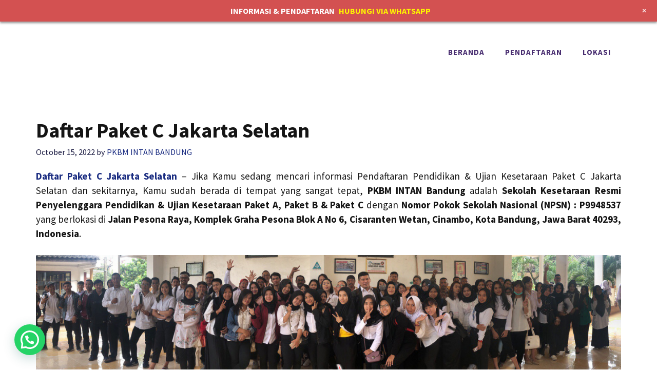

--- FILE ---
content_type: text/html; charset=UTF-8
request_url: https://intanschools.id/daftar-paket-c-jakarta-selatan/
body_size: 19292
content:
<!DOCTYPE html>
<html lang="en-US">
<head>
	<meta charset="UTF-8">
	<meta name='robots' content='index, follow, max-image-preview:large, max-snippet:-1, max-video-preview:-1' />
<meta name="viewport" content="width=device-width, initial-scale=1">
	<!-- This site is optimized with the Yoast SEO plugin v26.6 - https://yoast.com/wordpress/plugins/seo/ -->
	<title>Pendaftaran Pendidikan &amp; Ujian Kesetaraan Paket C Jakarta Selatan - PKBM INTAN Bandung</title>
	<meta name="description" content="Pendaftaran Pendidikan &amp; Ujian Kesetaraan Paket C Jakarta Selatan di PKBM INTAN Bandung tahun ini sudah dibuka, Yuk Daftar sekarang! Jangan sampai terlambat" />
	<link rel="canonical" href="https://intanschools.id/daftar-paket-c-jakarta-selatan/" />
	<meta property="og:locale" content="en_US" />
	<meta property="og:type" content="article" />
	<meta property="og:title" content="Pendaftaran Pendidikan &amp; Ujian Kesetaraan Paket C Jakarta Selatan" />
	<meta property="og:description" content="Pendaftaran Pendidikan &amp; Ujian Kesetaraan Paket C Jakarta Selatan di PKBM INTAN Bandung tahun ini sudah dibuka, Yuk Daftar sekarang! Jangan sampai terlambat" />
	<meta property="og:url" content="https://intanschools.id/daftar-paket-c-jakarta-selatan/" />
	<meta property="og:site_name" content="Paket C Bandung 2026" />
	<meta property="article:published_time" content="2022-10-15T04:32:59+00:00" />
	<meta property="article:modified_time" content="2023-01-07T10:20:26+00:00" />
	<meta property="og:image" content="https://pkbmintan.id/wp-content/uploads/2019/05/pkbm-intan-bandung.png" />
	<meta name="author" content="PKBM INTAN BANDUNG" />
	<meta name="twitter:card" content="summary_large_image" />
	<meta name="twitter:title" content="Pendaftaran Pendidikan &amp; Ujian Kesetaraan Paket C Jakarta Selatan" />
	<meta name="twitter:label1" content="Written by" />
	<meta name="twitter:data1" content="PKBM INTAN BANDUNG" />
	<meta name="twitter:label2" content="Est. reading time" />
	<meta name="twitter:data2" content="4 minutes" />
	<script type="application/ld+json" class="yoast-schema-graph">{"@context":"https://schema.org","@graph":[{"@type":"Article","@id":"https://intanschools.id/daftar-paket-c-jakarta-selatan/#article","isPartOf":{"@id":"https://intanschools.id/daftar-paket-c-jakarta-selatan/"},"author":{"name":"PKBM INTAN BANDUNG","@id":"https://intanschools.id/#/schema/person/b1a4a05a84a40c9edf8640754eeab9cd"},"headline":"Daftar Paket C Jakarta Selatan","datePublished":"2022-10-15T04:32:59+00:00","dateModified":"2023-01-07T10:20:26+00:00","mainEntityOfPage":{"@id":"https://intanschools.id/daftar-paket-c-jakarta-selatan/"},"wordCount":892,"commentCount":0,"publisher":{"@id":"https://intanschools.id/#organization"},"image":{"@id":"https://intanschools.id/daftar-paket-c-jakarta-selatan/#primaryimage"},"thumbnailUrl":"https://pkbmintan.id/wp-content/uploads/2019/05/pkbm-intan-bandung.png","keywords":["Ijazah Paket C Jakarta Selatan","Kejar Paket C Jakarta Selatan","Kejar Paket Jakarta Selatan","Paket A Jakarta Selatan","Paket B Jakarta Selatan","Paket C DKI Jakarta","Paket C Jakarta Selatan","Ujian Kesetaraan Jakarta Selatan","Ujian Paket C Jakarta Selatan","Ujian Paket Jakarta Selatan","Ujian Persamaan Jakarta Selatan"],"articleSection":["Jakarta"],"inLanguage":"en-US"},{"@type":"WebPage","@id":"https://intanschools.id/daftar-paket-c-jakarta-selatan/","url":"https://intanschools.id/daftar-paket-c-jakarta-selatan/","name":"Pendaftaran Pendidikan & Ujian Kesetaraan Paket C Jakarta Selatan - PKBM INTAN Bandung","isPartOf":{"@id":"https://intanschools.id/#website"},"primaryImageOfPage":{"@id":"https://intanschools.id/daftar-paket-c-jakarta-selatan/#primaryimage"},"image":{"@id":"https://intanschools.id/daftar-paket-c-jakarta-selatan/#primaryimage"},"thumbnailUrl":"https://pkbmintan.id/wp-content/uploads/2019/05/pkbm-intan-bandung.png","datePublished":"2022-10-15T04:32:59+00:00","dateModified":"2023-01-07T10:20:26+00:00","description":"Pendaftaran Pendidikan & Ujian Kesetaraan Paket C Jakarta Selatan di PKBM INTAN Bandung tahun ini sudah dibuka, Yuk Daftar sekarang! Jangan sampai terlambat","breadcrumb":{"@id":"https://intanschools.id/daftar-paket-c-jakarta-selatan/#breadcrumb"},"inLanguage":"en-US","potentialAction":[{"@type":"ReadAction","target":["https://intanschools.id/daftar-paket-c-jakarta-selatan/"]}]},{"@type":"ImageObject","inLanguage":"en-US","@id":"https://intanschools.id/daftar-paket-c-jakarta-selatan/#primaryimage","url":"https://pkbmintan.id/wp-content/uploads/2019/05/pkbm-intan-bandung.png","contentUrl":"https://pkbmintan.id/wp-content/uploads/2019/05/pkbm-intan-bandung.png"},{"@type":"BreadcrumbList","@id":"https://intanschools.id/daftar-paket-c-jakarta-selatan/#breadcrumb","itemListElement":[{"@type":"ListItem","position":1,"name":"Home","item":"https://intanschools.id/"},{"@type":"ListItem","position":2,"name":"Daftar Paket C Jakarta Selatan"}]},{"@type":"WebSite","@id":"https://intanschools.id/#website","url":"https://intanschools.id/","name":"Paket C Bandung 2026","description":"Sekolah Resmi Penyelenggara Pendidikan &amp; Ujian Kesetaraan","publisher":{"@id":"https://intanschools.id/#organization"},"potentialAction":[{"@type":"SearchAction","target":{"@type":"EntryPoint","urlTemplate":"https://intanschools.id/?s={search_term_string}"},"query-input":{"@type":"PropertyValueSpecification","valueRequired":true,"valueName":"search_term_string"}}],"inLanguage":"en-US"},{"@type":"Organization","@id":"https://intanschools.id/#organization","name":"Paket C Bandung 2026","url":"https://intanschools.id/","logo":{"@type":"ImageObject","inLanguage":"en-US","@id":"https://intanschools.id/#/schema/logo/image/","url":"https://intanschools.id/wp-content/uploads/2019/04/intanlogo.png","contentUrl":"https://intanschools.id/wp-content/uploads/2019/04/intanlogo.png","width":446,"height":440,"caption":"Paket C Bandung 2026"},"image":{"@id":"https://intanschools.id/#/schema/logo/image/"}},{"@type":"Person","@id":"https://intanschools.id/#/schema/person/b1a4a05a84a40c9edf8640754eeab9cd","name":"PKBM INTAN BANDUNG","image":{"@type":"ImageObject","inLanguage":"en-US","@id":"https://intanschools.id/#/schema/person/image/","url":"https://secure.gravatar.com/avatar/e9c028f15f10acb937a561ba56f8ac1d365125ba43453c521758b6c610262a4a?s=96&d=mm&r=g","contentUrl":"https://secure.gravatar.com/avatar/e9c028f15f10acb937a561ba56f8ac1d365125ba43453c521758b6c610262a4a?s=96&d=mm&r=g","caption":"PKBM INTAN BANDUNG"},"url":"https://intanschools.id/author/adminisi/"}]}</script>
	<!-- / Yoast SEO plugin. -->


<link rel='dns-prefetch' href='//stats.wp.com' />
<link href='https://fonts.gstatic.com' crossorigin rel='preconnect' />
<link href='https://fonts.googleapis.com' crossorigin rel='preconnect' />
<link rel="alternate" type="application/rss+xml" title="Paket C Bandung 2026 &raquo; Feed" href="https://intanschools.id/feed/" />
<link rel="alternate" type="application/rss+xml" title="Paket C Bandung 2026 &raquo; Comments Feed" href="https://intanschools.id/comments/feed/" />
<link rel="alternate" title="oEmbed (JSON)" type="application/json+oembed" href="https://intanschools.id/wp-json/oembed/1.0/embed?url=https%3A%2F%2Fintanschools.id%2Fdaftar-paket-c-jakarta-selatan%2F" />
<link rel="alternate" title="oEmbed (XML)" type="text/xml+oembed" href="https://intanschools.id/wp-json/oembed/1.0/embed?url=https%3A%2F%2Fintanschools.id%2Fdaftar-paket-c-jakarta-selatan%2F&#038;format=xml" />
<style id='wp-img-auto-sizes-contain-inline-css'>
img:is([sizes=auto i],[sizes^="auto," i]){contain-intrinsic-size:3000px 1500px}
/*# sourceURL=wp-img-auto-sizes-contain-inline-css */
</style>
<link rel='stylesheet' id='fontawesome-css' href='https://intanschools.id/wp-content/plugins/mts-wp-notification-bar/public/css/font-awesome.min.css?ver=1.1.21' media='all' />
<link rel='stylesheet' id='mts-notification-bar-css' href='https://intanschools.id/wp-content/plugins/mts-wp-notification-bar/public/css/mts-notification-bar-public.css?ver=1.1.21' media='all' />
<style id='wp-emoji-styles-inline-css'>

	img.wp-smiley, img.emoji {
		display: inline !important;
		border: none !important;
		box-shadow: none !important;
		height: 1em !important;
		width: 1em !important;
		margin: 0 0.07em !important;
		vertical-align: -0.1em !important;
		background: none !important;
		padding: 0 !important;
	}
/*# sourceURL=wp-emoji-styles-inline-css */
</style>
<link rel='stylesheet' id='wp-block-library-css' href='https://intanschools.id/wp-includes/css/dist/block-library/style.min.css?ver=6d2a98af0e26b6b27766fb46ea607b64' media='all' />
<style id='classic-theme-styles-inline-css'>
/*! This file is auto-generated */
.wp-block-button__link{color:#fff;background-color:#32373c;border-radius:9999px;box-shadow:none;text-decoration:none;padding:calc(.667em + 2px) calc(1.333em + 2px);font-size:1.125em}.wp-block-file__button{background:#32373c;color:#fff;text-decoration:none}
/*# sourceURL=/wp-includes/css/classic-themes.min.css */
</style>
<link rel='stylesheet' id='mediaelement-css' href='https://intanschools.id/wp-includes/js/mediaelement/mediaelementplayer-legacy.min.css?ver=4.2.17' media='all' />
<link rel='stylesheet' id='wp-mediaelement-css' href='https://intanschools.id/wp-includes/js/mediaelement/wp-mediaelement.min.css?ver=6d2a98af0e26b6b27766fb46ea607b64' media='all' />
<style id='jetpack-sharing-buttons-style-inline-css'>
.jetpack-sharing-buttons__services-list{display:flex;flex-direction:row;flex-wrap:wrap;gap:0;list-style-type:none;margin:5px;padding:0}.jetpack-sharing-buttons__services-list.has-small-icon-size{font-size:12px}.jetpack-sharing-buttons__services-list.has-normal-icon-size{font-size:16px}.jetpack-sharing-buttons__services-list.has-large-icon-size{font-size:24px}.jetpack-sharing-buttons__services-list.has-huge-icon-size{font-size:36px}@media print{.jetpack-sharing-buttons__services-list{display:none!important}}.editor-styles-wrapper .wp-block-jetpack-sharing-buttons{gap:0;padding-inline-start:0}ul.jetpack-sharing-buttons__services-list.has-background{padding:1.25em 2.375em}
/*# sourceURL=https://intanschools.id/wp-content/plugins/jetpack/_inc/blocks/sharing-buttons/view.css */
</style>
<style id='joinchat-button-style-inline-css'>
.wp-block-joinchat-button{border:none!important;text-align:center}.wp-block-joinchat-button figure{display:table;margin:0 auto;padding:0}.wp-block-joinchat-button figcaption{font:normal normal 400 .6em/2em var(--wp--preset--font-family--system-font,sans-serif);margin:0;padding:0}.wp-block-joinchat-button .joinchat-button__qr{background-color:#fff;border:6px solid #25d366;border-radius:30px;box-sizing:content-box;display:block;height:200px;margin:auto;overflow:hidden;padding:10px;width:200px}.wp-block-joinchat-button .joinchat-button__qr canvas,.wp-block-joinchat-button .joinchat-button__qr img{display:block;margin:auto}.wp-block-joinchat-button .joinchat-button__link{align-items:center;background-color:#25d366;border:6px solid #25d366;border-radius:30px;display:inline-flex;flex-flow:row nowrap;justify-content:center;line-height:1.25em;margin:0 auto;text-decoration:none}.wp-block-joinchat-button .joinchat-button__link:before{background:transparent var(--joinchat-ico) no-repeat center;background-size:100%;content:"";display:block;height:1.5em;margin:-.75em .75em -.75em 0;width:1.5em}.wp-block-joinchat-button figure+.joinchat-button__link{margin-top:10px}@media (orientation:landscape)and (min-height:481px),(orientation:portrait)and (min-width:481px){.wp-block-joinchat-button.joinchat-button--qr-only figure+.joinchat-button__link{display:none}}@media (max-width:480px),(orientation:landscape)and (max-height:480px){.wp-block-joinchat-button figure{display:none}}

/*# sourceURL=https://intanschools.id/wp-content/plugins/creame-whatsapp-me/gutenberg/build/style-index.css */
</style>
<style id='global-styles-inline-css'>
:root{--wp--preset--aspect-ratio--square: 1;--wp--preset--aspect-ratio--4-3: 4/3;--wp--preset--aspect-ratio--3-4: 3/4;--wp--preset--aspect-ratio--3-2: 3/2;--wp--preset--aspect-ratio--2-3: 2/3;--wp--preset--aspect-ratio--16-9: 16/9;--wp--preset--aspect-ratio--9-16: 9/16;--wp--preset--color--black: #000000;--wp--preset--color--cyan-bluish-gray: #abb8c3;--wp--preset--color--white: #ffffff;--wp--preset--color--pale-pink: #f78da7;--wp--preset--color--vivid-red: #cf2e2e;--wp--preset--color--luminous-vivid-orange: #ff6900;--wp--preset--color--luminous-vivid-amber: #fcb900;--wp--preset--color--light-green-cyan: #7bdcb5;--wp--preset--color--vivid-green-cyan: #00d084;--wp--preset--color--pale-cyan-blue: #8ed1fc;--wp--preset--color--vivid-cyan-blue: #0693e3;--wp--preset--color--vivid-purple: #9b51e0;--wp--preset--color--contrast: var(--contrast);--wp--preset--color--contrast-2: var(--contrast-2);--wp--preset--color--contrast-3: var(--contrast-3);--wp--preset--color--base: var(--base);--wp--preset--color--base-2: var(--base-2);--wp--preset--color--base-3: var(--base-3);--wp--preset--color--accent: var(--accent);--wp--preset--color--accent-hover: var(--accent-hover);--wp--preset--color--accent-2: var(--accent-2);--wp--preset--gradient--vivid-cyan-blue-to-vivid-purple: linear-gradient(135deg,rgb(6,147,227) 0%,rgb(155,81,224) 100%);--wp--preset--gradient--light-green-cyan-to-vivid-green-cyan: linear-gradient(135deg,rgb(122,220,180) 0%,rgb(0,208,130) 100%);--wp--preset--gradient--luminous-vivid-amber-to-luminous-vivid-orange: linear-gradient(135deg,rgb(252,185,0) 0%,rgb(255,105,0) 100%);--wp--preset--gradient--luminous-vivid-orange-to-vivid-red: linear-gradient(135deg,rgb(255,105,0) 0%,rgb(207,46,46) 100%);--wp--preset--gradient--very-light-gray-to-cyan-bluish-gray: linear-gradient(135deg,rgb(238,238,238) 0%,rgb(169,184,195) 100%);--wp--preset--gradient--cool-to-warm-spectrum: linear-gradient(135deg,rgb(74,234,220) 0%,rgb(151,120,209) 20%,rgb(207,42,186) 40%,rgb(238,44,130) 60%,rgb(251,105,98) 80%,rgb(254,248,76) 100%);--wp--preset--gradient--blush-light-purple: linear-gradient(135deg,rgb(255,206,236) 0%,rgb(152,150,240) 100%);--wp--preset--gradient--blush-bordeaux: linear-gradient(135deg,rgb(254,205,165) 0%,rgb(254,45,45) 50%,rgb(107,0,62) 100%);--wp--preset--gradient--luminous-dusk: linear-gradient(135deg,rgb(255,203,112) 0%,rgb(199,81,192) 50%,rgb(65,88,208) 100%);--wp--preset--gradient--pale-ocean: linear-gradient(135deg,rgb(255,245,203) 0%,rgb(182,227,212) 50%,rgb(51,167,181) 100%);--wp--preset--gradient--electric-grass: linear-gradient(135deg,rgb(202,248,128) 0%,rgb(113,206,126) 100%);--wp--preset--gradient--midnight: linear-gradient(135deg,rgb(2,3,129) 0%,rgb(40,116,252) 100%);--wp--preset--font-size--small: 13px;--wp--preset--font-size--medium: 20px;--wp--preset--font-size--large: 36px;--wp--preset--font-size--x-large: 42px;--wp--preset--spacing--20: 0.44rem;--wp--preset--spacing--30: 0.67rem;--wp--preset--spacing--40: 1rem;--wp--preset--spacing--50: 1.5rem;--wp--preset--spacing--60: 2.25rem;--wp--preset--spacing--70: 3.38rem;--wp--preset--spacing--80: 5.06rem;--wp--preset--shadow--natural: 6px 6px 9px rgba(0, 0, 0, 0.2);--wp--preset--shadow--deep: 12px 12px 50px rgba(0, 0, 0, 0.4);--wp--preset--shadow--sharp: 6px 6px 0px rgba(0, 0, 0, 0.2);--wp--preset--shadow--outlined: 6px 6px 0px -3px rgb(255, 255, 255), 6px 6px rgb(0, 0, 0);--wp--preset--shadow--crisp: 6px 6px 0px rgb(0, 0, 0);}:where(.is-layout-flex){gap: 0.5em;}:where(.is-layout-grid){gap: 0.5em;}body .is-layout-flex{display: flex;}.is-layout-flex{flex-wrap: wrap;align-items: center;}.is-layout-flex > :is(*, div){margin: 0;}body .is-layout-grid{display: grid;}.is-layout-grid > :is(*, div){margin: 0;}:where(.wp-block-columns.is-layout-flex){gap: 2em;}:where(.wp-block-columns.is-layout-grid){gap: 2em;}:where(.wp-block-post-template.is-layout-flex){gap: 1.25em;}:where(.wp-block-post-template.is-layout-grid){gap: 1.25em;}.has-black-color{color: var(--wp--preset--color--black) !important;}.has-cyan-bluish-gray-color{color: var(--wp--preset--color--cyan-bluish-gray) !important;}.has-white-color{color: var(--wp--preset--color--white) !important;}.has-pale-pink-color{color: var(--wp--preset--color--pale-pink) !important;}.has-vivid-red-color{color: var(--wp--preset--color--vivid-red) !important;}.has-luminous-vivid-orange-color{color: var(--wp--preset--color--luminous-vivid-orange) !important;}.has-luminous-vivid-amber-color{color: var(--wp--preset--color--luminous-vivid-amber) !important;}.has-light-green-cyan-color{color: var(--wp--preset--color--light-green-cyan) !important;}.has-vivid-green-cyan-color{color: var(--wp--preset--color--vivid-green-cyan) !important;}.has-pale-cyan-blue-color{color: var(--wp--preset--color--pale-cyan-blue) !important;}.has-vivid-cyan-blue-color{color: var(--wp--preset--color--vivid-cyan-blue) !important;}.has-vivid-purple-color{color: var(--wp--preset--color--vivid-purple) !important;}.has-black-background-color{background-color: var(--wp--preset--color--black) !important;}.has-cyan-bluish-gray-background-color{background-color: var(--wp--preset--color--cyan-bluish-gray) !important;}.has-white-background-color{background-color: var(--wp--preset--color--white) !important;}.has-pale-pink-background-color{background-color: var(--wp--preset--color--pale-pink) !important;}.has-vivid-red-background-color{background-color: var(--wp--preset--color--vivid-red) !important;}.has-luminous-vivid-orange-background-color{background-color: var(--wp--preset--color--luminous-vivid-orange) !important;}.has-luminous-vivid-amber-background-color{background-color: var(--wp--preset--color--luminous-vivid-amber) !important;}.has-light-green-cyan-background-color{background-color: var(--wp--preset--color--light-green-cyan) !important;}.has-vivid-green-cyan-background-color{background-color: var(--wp--preset--color--vivid-green-cyan) !important;}.has-pale-cyan-blue-background-color{background-color: var(--wp--preset--color--pale-cyan-blue) !important;}.has-vivid-cyan-blue-background-color{background-color: var(--wp--preset--color--vivid-cyan-blue) !important;}.has-vivid-purple-background-color{background-color: var(--wp--preset--color--vivid-purple) !important;}.has-black-border-color{border-color: var(--wp--preset--color--black) !important;}.has-cyan-bluish-gray-border-color{border-color: var(--wp--preset--color--cyan-bluish-gray) !important;}.has-white-border-color{border-color: var(--wp--preset--color--white) !important;}.has-pale-pink-border-color{border-color: var(--wp--preset--color--pale-pink) !important;}.has-vivid-red-border-color{border-color: var(--wp--preset--color--vivid-red) !important;}.has-luminous-vivid-orange-border-color{border-color: var(--wp--preset--color--luminous-vivid-orange) !important;}.has-luminous-vivid-amber-border-color{border-color: var(--wp--preset--color--luminous-vivid-amber) !important;}.has-light-green-cyan-border-color{border-color: var(--wp--preset--color--light-green-cyan) !important;}.has-vivid-green-cyan-border-color{border-color: var(--wp--preset--color--vivid-green-cyan) !important;}.has-pale-cyan-blue-border-color{border-color: var(--wp--preset--color--pale-cyan-blue) !important;}.has-vivid-cyan-blue-border-color{border-color: var(--wp--preset--color--vivid-cyan-blue) !important;}.has-vivid-purple-border-color{border-color: var(--wp--preset--color--vivid-purple) !important;}.has-vivid-cyan-blue-to-vivid-purple-gradient-background{background: var(--wp--preset--gradient--vivid-cyan-blue-to-vivid-purple) !important;}.has-light-green-cyan-to-vivid-green-cyan-gradient-background{background: var(--wp--preset--gradient--light-green-cyan-to-vivid-green-cyan) !important;}.has-luminous-vivid-amber-to-luminous-vivid-orange-gradient-background{background: var(--wp--preset--gradient--luminous-vivid-amber-to-luminous-vivid-orange) !important;}.has-luminous-vivid-orange-to-vivid-red-gradient-background{background: var(--wp--preset--gradient--luminous-vivid-orange-to-vivid-red) !important;}.has-very-light-gray-to-cyan-bluish-gray-gradient-background{background: var(--wp--preset--gradient--very-light-gray-to-cyan-bluish-gray) !important;}.has-cool-to-warm-spectrum-gradient-background{background: var(--wp--preset--gradient--cool-to-warm-spectrum) !important;}.has-blush-light-purple-gradient-background{background: var(--wp--preset--gradient--blush-light-purple) !important;}.has-blush-bordeaux-gradient-background{background: var(--wp--preset--gradient--blush-bordeaux) !important;}.has-luminous-dusk-gradient-background{background: var(--wp--preset--gradient--luminous-dusk) !important;}.has-pale-ocean-gradient-background{background: var(--wp--preset--gradient--pale-ocean) !important;}.has-electric-grass-gradient-background{background: var(--wp--preset--gradient--electric-grass) !important;}.has-midnight-gradient-background{background: var(--wp--preset--gradient--midnight) !important;}.has-small-font-size{font-size: var(--wp--preset--font-size--small) !important;}.has-medium-font-size{font-size: var(--wp--preset--font-size--medium) !important;}.has-large-font-size{font-size: var(--wp--preset--font-size--large) !important;}.has-x-large-font-size{font-size: var(--wp--preset--font-size--x-large) !important;}
:where(.wp-block-post-template.is-layout-flex){gap: 1.25em;}:where(.wp-block-post-template.is-layout-grid){gap: 1.25em;}
:where(.wp-block-term-template.is-layout-flex){gap: 1.25em;}:where(.wp-block-term-template.is-layout-grid){gap: 1.25em;}
:where(.wp-block-columns.is-layout-flex){gap: 2em;}:where(.wp-block-columns.is-layout-grid){gap: 2em;}
:root :where(.wp-block-pullquote){font-size: 1.5em;line-height: 1.6;}
/*# sourceURL=global-styles-inline-css */
</style>
<link rel='stylesheet' id='generate-style-css' href='https://intanschools.id/wp-content/themes/generatepress/assets/css/main.min.css?ver=3.6.1' media='all' />
<style id='generate-style-inline-css'>
body{background-color:var(--base-3);color:var(--contrast);}a{color:var(--accent-2);}a:hover, a:focus, a:active{color:var(--contrast);}.wp-block-group__inner-container{max-width:1200px;margin-left:auto;margin-right:auto;}.site-header .header-image{width:200px;}.generate-back-to-top{font-size:20px;border-radius:3px;position:fixed;bottom:30px;right:30px;line-height:40px;width:40px;text-align:center;z-index:10;transition:opacity 300ms ease-in-out;opacity:0.1;transform:translateY(1000px);}.generate-back-to-top__show{opacity:1;transform:translateY(0);}:root{--contrast:#141414;--contrast-2:#1b1b42;--contrast-3:#9898b1;--base:#e1e6ed;--base-2:#f2f5fa;--base-3:#ffffff;--accent:#482d70;--accent-hover:#5e3f8c;--accent-2:#192b80;}:root .has-contrast-color{color:var(--contrast);}:root .has-contrast-background-color{background-color:var(--contrast);}:root .has-contrast-2-color{color:var(--contrast-2);}:root .has-contrast-2-background-color{background-color:var(--contrast-2);}:root .has-contrast-3-color{color:var(--contrast-3);}:root .has-contrast-3-background-color{background-color:var(--contrast-3);}:root .has-base-color{color:var(--base);}:root .has-base-background-color{background-color:var(--base);}:root .has-base-2-color{color:var(--base-2);}:root .has-base-2-background-color{background-color:var(--base-2);}:root .has-base-3-color{color:var(--base-3);}:root .has-base-3-background-color{background-color:var(--base-3);}:root .has-accent-color{color:var(--accent);}:root .has-accent-background-color{background-color:var(--accent);}:root .has-accent-hover-color{color:var(--accent-hover);}:root .has-accent-hover-background-color{background-color:var(--accent-hover);}:root .has-accent-2-color{color:var(--accent-2);}:root .has-accent-2-background-color{background-color:var(--accent-2);}body, button, input, select, textarea{font-family:Source Sans Pro, sans-serif;font-size:19px;}body{line-height:1.5;}.main-navigation a, .main-navigation .menu-toggle, .main-navigation .menu-bar-items{font-weight:700;text-transform:uppercase;font-size:15px;}button:not(.menu-toggle),html input[type="button"],input[type="reset"],input[type="submit"],.button,.wp-block-button .wp-block-button__link{font-weight:600;font-size:19px;}h1{font-weight:700;font-size:40px;line-height:1.1;}h2{font-weight:600;font-size:32px;line-height:1.2;}h3{font-weight:600;font-size:26px;line-height:1.3;}h4{font-weight:600;font-size:21px;line-height:1.4;}.main-title{font-weight:bold;text-transform:uppercase;font-size:29px;}.top-bar{background-color:#636363;color:#ffffff;}.top-bar a{color:#ffffff;}.top-bar a:hover{color:#303030;}.site-header{background-color:var(--base-3);}.main-title a,.main-title a:hover{color:var(--accent-2);}.site-description{color:var(--contrast-3);}.main-navigation .main-nav ul li a, .main-navigation .menu-toggle, .main-navigation .menu-bar-items{color:var(--accent);}.main-navigation .main-nav ul li:not([class*="current-menu-"]):hover > a, .main-navigation .main-nav ul li:not([class*="current-menu-"]):focus > a, .main-navigation .main-nav ul li.sfHover:not([class*="current-menu-"]) > a, .main-navigation .menu-bar-item:hover > a, .main-navigation .menu-bar-item.sfHover > a{color:var(--contrast-2);}button.menu-toggle:hover,button.menu-toggle:focus{color:var(--accent);}.main-navigation .main-nav ul li[class*="current-menu-"] > a{color:var(--contrast-2);}.navigation-search input[type="search"],.navigation-search input[type="search"]:active, .navigation-search input[type="search"]:focus, .main-navigation .main-nav ul li.search-item.active > a, .main-navigation .menu-bar-items .search-item.active > a{color:var(--contrast-2);}.main-navigation ul ul{background-color:#eaeaea;}.main-navigation .main-nav ul ul li a{color:#515151;}.main-navigation .main-nav ul ul li:not([class*="current-menu-"]):hover > a,.main-navigation .main-nav ul ul li:not([class*="current-menu-"]):focus > a, .main-navigation .main-nav ul ul li.sfHover:not([class*="current-menu-"]) > a{color:#7a8896;background-color:#eaeaea;}.main-navigation .main-nav ul ul li[class*="current-menu-"] > a{color:#7a8896;background-color:#eaeaea;}.separate-containers .inside-article, .separate-containers .comments-area, .separate-containers .page-header, .one-container .container, .separate-containers .paging-navigation, .inside-page-header{background-color:var(--base-3);}.entry-title a{color:var(--contrast);}.entry-title a:hover{color:var(--accent-2);}.entry-meta{color:var(--contrast-2);}.sidebar .widget{background-color:rgba(242,245,250,0.4);}.footer-widgets{background-color:var(--base-3);}.site-info{background-color:var(--base-3);}input[type="text"],input[type="email"],input[type="url"],input[type="password"],input[type="search"],input[type="tel"],input[type="number"],textarea,select{color:var(--contrast);background-color:#ffffff;border-color:var(--base);}input[type="text"]:focus,input[type="email"]:focus,input[type="url"]:focus,input[type="password"]:focus,input[type="search"]:focus,input[type="tel"]:focus,input[type="number"]:focus,textarea:focus,select:focus{color:var(--contrast);background-color:#ffffff;border-color:var(--contrast-3);}button,html input[type="button"],input[type="reset"],input[type="submit"],a.button,a.wp-block-button__link:not(.has-background){color:var(--base-3);background-color:var(--accent);}button:hover,html input[type="button"]:hover,input[type="reset"]:hover,input[type="submit"]:hover,a.button:hover,button:focus,html input[type="button"]:focus,input[type="reset"]:focus,input[type="submit"]:focus,a.button:focus,a.wp-block-button__link:not(.has-background):active,a.wp-block-button__link:not(.has-background):focus,a.wp-block-button__link:not(.has-background):hover{color:var(--base-3);background-color:var(--accent-hover);}a.generate-back-to-top{background-color:rgba( 0,0,0,0.4 );color:#ffffff;}a.generate-back-to-top:hover,a.generate-back-to-top:focus{background-color:rgba( 0,0,0,0.6 );color:#ffffff;}:root{--gp-search-modal-bg-color:var(--base-3);--gp-search-modal-text-color:var(--contrast);--gp-search-modal-overlay-bg-color:rgba(0,0,0,0.2);}@media (max-width: 992px){.main-navigation .menu-bar-item:hover > a, .main-navigation .menu-bar-item.sfHover > a{background:none;color:var(--accent);}}.inside-header{padding:30px;}.nav-below-header .main-navigation .inside-navigation.grid-container, .nav-above-header .main-navigation .inside-navigation.grid-container{padding:0px 10px 0px 10px;}.separate-containers .inside-article, .separate-containers .comments-area, .separate-containers .page-header, .separate-containers .paging-navigation, .one-container .site-content, .inside-page-header{padding:70px 30px 20px 30px;}.site-main .wp-block-group__inner-container{padding:70px 30px 20px 30px;}.separate-containers .paging-navigation{padding-top:20px;padding-bottom:20px;}.entry-content .alignwide, body:not(.no-sidebar) .entry-content .alignfull{margin-left:-30px;width:calc(100% + 60px);max-width:calc(100% + 60px);}.one-container.right-sidebar .site-main,.one-container.both-right .site-main{margin-right:30px;}.one-container.left-sidebar .site-main,.one-container.both-left .site-main{margin-left:30px;}.one-container.both-sidebars .site-main{margin:0px 30px 0px 30px;}.sidebar .widget, .page-header, .widget-area .main-navigation, .site-main > *{margin-bottom:40px;}.separate-containers .site-main{margin:40px;}.both-right .inside-left-sidebar,.both-left .inside-left-sidebar{margin-right:20px;}.both-right .inside-right-sidebar,.both-left .inside-right-sidebar{margin-left:20px;}.one-container.archive .post:not(:last-child):not(.is-loop-template-item), .one-container.blog .post:not(:last-child):not(.is-loop-template-item){padding-bottom:20px;}.separate-containers .featured-image{margin-top:40px;}.separate-containers .inside-right-sidebar, .separate-containers .inside-left-sidebar{margin-top:40px;margin-bottom:40px;}.rtl .menu-item-has-children .dropdown-menu-toggle{padding-left:20px;}.rtl .main-navigation .main-nav ul li.menu-item-has-children > a{padding-right:20px;}.widget-area .widget{padding:30px;}.footer-widgets-container{padding:0px;}.inside-site-info{padding:20px;}@media (max-width:768px){.separate-containers .inside-article, .separate-containers .comments-area, .separate-containers .page-header, .separate-containers .paging-navigation, .one-container .site-content, .inside-page-header{padding:80px 30px 20px 30px;}.site-main .wp-block-group__inner-container{padding:80px 30px 20px 30px;}.inside-top-bar{padding-right:30px;padding-left:30px;}.inside-header{padding-top:20px;padding-right:20px;padding-bottom:20px;padding-left:30px;}.widget-area .widget{padding-top:20px;padding-right:20px;padding-bottom:20px;padding-left:20px;}.footer-widgets-container{padding-top:0px;padding-right:0px;padding-bottom:0px;padding-left:0px;}.inside-site-info{padding-right:30px;padding-left:30px;}.entry-content .alignwide, body:not(.no-sidebar) .entry-content .alignfull{margin-left:-30px;width:calc(100% + 60px);max-width:calc(100% + 60px);}.one-container .site-main .paging-navigation{margin-bottom:40px;}}/* End cached CSS */.is-right-sidebar{width:25%;}.is-left-sidebar{width:30%;}.site-content .content-area{width:100%;}@media (max-width: 992px){.main-navigation .menu-toggle,.sidebar-nav-mobile:not(#sticky-placeholder){display:block;}.main-navigation ul,.gen-sidebar-nav,.main-navigation:not(.slideout-navigation):not(.toggled) .main-nav > ul,.has-inline-mobile-toggle #site-navigation .inside-navigation > *:not(.navigation-search):not(.main-nav){display:none;}.nav-align-right .inside-navigation,.nav-align-center .inside-navigation{justify-content:space-between;}.has-inline-mobile-toggle .mobile-menu-control-wrapper{display:flex;flex-wrap:wrap;}.has-inline-mobile-toggle .inside-header{flex-direction:row;text-align:left;flex-wrap:wrap;}.has-inline-mobile-toggle .header-widget,.has-inline-mobile-toggle #site-navigation{flex-basis:100%;}.nav-float-left .has-inline-mobile-toggle #site-navigation{order:10;}}
.elementor-template-full-width .site-content{display:block;}
.dynamic-author-image-rounded{border-radius:100%;}.dynamic-featured-image, .dynamic-author-image{vertical-align:middle;}.one-container.blog .dynamic-content-template:not(:last-child), .one-container.archive .dynamic-content-template:not(:last-child){padding-bottom:0px;}.dynamic-entry-excerpt > p:last-child{margin-bottom:0px;}
.post-image:not(:first-child), .page-content:not(:first-child), .entry-content:not(:first-child), .entry-summary:not(:first-child), footer.entry-meta{margin-top:1.1em;}.post-image-above-header .inside-article div.featured-image, .post-image-above-header .inside-article div.post-image{margin-bottom:1.1em;}.main-navigation.slideout-navigation .main-nav > ul > li > a{line-height:60px;}
/*# sourceURL=generate-style-inline-css */
</style>
<link rel='stylesheet' id='generate-google-fonts-css' href='https://fonts.googleapis.com/css?family=Source+Sans+Pro%3Aregular%2C600%2C700&#038;display=auto&#038;ver=3.6.1' media='all' />
<link rel='stylesheet' id='generate-secondary-nav-css' href='https://intanschools.id/wp-content/plugins/gp-premium/secondary-nav/functions/css/main.min.css?ver=2.5.5' media='all' />
<style id='generate-secondary-nav-inline-css'>
.secondary-navigation{background-color:#636363;}.secondary-nav-below-header .secondary-navigation .inside-navigation.grid-container, .secondary-nav-above-header .secondary-navigation .inside-navigation.grid-container{padding:0px 10px 0px 10px;}.secondary-navigation .main-nav ul li a,.secondary-navigation .menu-toggle,.secondary-menu-bar-items .menu-bar-item > a{color:#ffffff;}.secondary-navigation .secondary-menu-bar-items{color:#ffffff;}button.secondary-menu-toggle:hover,button.secondary-menu-toggle:focus{color:#ffffff;}.widget-area .secondary-navigation{margin-bottom:40px;}.secondary-navigation ul ul{background-color:#303030;top:auto;}.secondary-navigation .main-nav ul ul li a{color:#ffffff;}.secondary-navigation .main-nav ul li:not([class*="current-menu-"]):hover > a, .secondary-navigation .main-nav ul li:not([class*="current-menu-"]):focus > a, .secondary-navigation .main-nav ul li.sfHover:not([class*="current-menu-"]) > a, .secondary-menu-bar-items .menu-bar-item:hover > a{color:#ffffff;background-color:#303030;}.secondary-navigation .main-nav ul ul li:not([class*="current-menu-"]):hover > a,.secondary-navigation .main-nav ul ul li:not([class*="current-menu-"]):focus > a,.secondary-navigation .main-nav ul ul li.sfHover:not([class*="current-menu-"]) > a{color:#ffffff;background-color:#474747;}.secondary-navigation .main-nav ul li[class*="current-menu-"] > a{color:#222222;background-color:#ffffff;}.secondary-navigation .main-nav ul ul li[class*="current-menu-"] > a{color:#ffffff;background-color:#474747;}.secondary-navigation.toggled .dropdown-menu-toggle:before{display:none;}@media (max-width: 992px) {.secondary-menu-bar-items .menu-bar-item:hover > a{background: none;color: #ffffff;}}
/*# sourceURL=generate-secondary-nav-inline-css */
</style>
<link rel='stylesheet' id='generate-secondary-nav-mobile-css' href='https://intanschools.id/wp-content/plugins/gp-premium/secondary-nav/functions/css/main-mobile.min.css?ver=2.5.5' media='all' />
<link rel='stylesheet' id='generate-offside-css' href='https://intanschools.id/wp-content/plugins/gp-premium/menu-plus/functions/css/offside.min.css?ver=2.5.5' media='all' />
<style id='generate-offside-inline-css'>
:root{--gp-slideout-width:265px;}.slideout-navigation.main-navigation{background-color:var(--contrast-2);}.slideout-navigation.main-navigation .main-nav ul li a{color:#ffffff;}.slideout-navigation.main-navigation ul ul{background-color:rgba(0,0,0,0);}.slideout-navigation.main-navigation .main-nav ul ul li a{color:#ffffff;}.slideout-navigation.main-navigation .main-nav ul li:not([class*="current-menu-"]):hover > a, .slideout-navigation.main-navigation .main-nav ul li:not([class*="current-menu-"]):focus > a, .slideout-navigation.main-navigation .main-nav ul li.sfHover:not([class*="current-menu-"]) > a{color:#f2f5fa;}.slideout-navigation.main-navigation .main-nav ul ul li:not([class*="current-menu-"]):hover > a, .slideout-navigation.main-navigation .main-nav ul ul li:not([class*="current-menu-"]):focus > a, .slideout-navigation.main-navigation .main-nav ul ul li.sfHover:not([class*="current-menu-"]) > a{background-color:rgba(0,0,0,0);}.slideout-navigation.main-navigation .main-nav ul li[class*="current-menu-"] > a{color:#ffffff;}.slideout-navigation.main-navigation .main-nav ul ul li[class*="current-menu-"] > a{background-color:rgba(0,0,0,0);}.slideout-navigation, .slideout-navigation a{color:#ffffff;}.slideout-navigation button.slideout-exit{color:#ffffff;padding-left:20px;padding-right:20px;}.slide-opened nav.toggled .menu-toggle:before{display:none;}@media (max-width: 992px){.menu-bar-item.slideout-toggle{display:none;}}
.slideout-navigation.main-navigation .main-nav ul li a{font-weight:600;text-transform:uppercase;font-size:20px;}@media (max-width:768px){.slideout-navigation.main-navigation .main-nav ul li a{font-size:20px;}}
/*# sourceURL=generate-offside-inline-css */
</style>
<script src="https://intanschools.id/wp-includes/js/jquery/jquery.min.js?ver=3.7.1" id="jquery-core-js"></script>
<script src="https://intanschools.id/wp-includes/js/jquery/jquery-migrate.min.js?ver=3.4.1" id="jquery-migrate-js"></script>
<script src="https://intanschools.id/wp-content/plugins/mts-wp-notification-bar/public/js/jquery.cookie.js?ver=1.1.21" id="mtsnb-cookie-js"></script>
<script id="mts-notification-bar-js-extra">
var mtsnb_data = {"ajaxurl":"https://intanschools.id/wp-admin/admin-ajax.php","cookies_expiry":"365"};
//# sourceURL=mts-notification-bar-js-extra
</script>
<script src="https://intanschools.id/wp-content/plugins/mts-wp-notification-bar/public/js/mts-notification-bar-public.js?ver=1.1.21" id="mts-notification-bar-js"></script>
<link rel="https://api.w.org/" href="https://intanschools.id/wp-json/" /><link rel="alternate" title="JSON" type="application/json" href="https://intanschools.id/wp-json/wp/v2/posts/850" />	<style>img#wpstats{display:none}</style>
		<meta name="generator" content="Elementor 3.34.0; features: additional_custom_breakpoints; settings: css_print_method-external, google_font-enabled, font_display-auto">
<style>.recentcomments a{display:inline !important;padding:0 !important;margin:0 !important;}</style>			<style>
				.e-con.e-parent:nth-of-type(n+4):not(.e-lazyloaded):not(.e-no-lazyload),
				.e-con.e-parent:nth-of-type(n+4):not(.e-lazyloaded):not(.e-no-lazyload) * {
					background-image: none !important;
				}
				@media screen and (max-height: 1024px) {
					.e-con.e-parent:nth-of-type(n+3):not(.e-lazyloaded):not(.e-no-lazyload),
					.e-con.e-parent:nth-of-type(n+3):not(.e-lazyloaded):not(.e-no-lazyload) * {
						background-image: none !important;
					}
				}
				@media screen and (max-height: 640px) {
					.e-con.e-parent:nth-of-type(n+2):not(.e-lazyloaded):not(.e-no-lazyload),
					.e-con.e-parent:nth-of-type(n+2):not(.e-lazyloaded):not(.e-no-lazyload) * {
						background-image: none !important;
					}
				}
			</style>
			<link rel="icon" href="https://intanschools.id/wp-content/uploads/2023/12/cropped-logosquare-32x32.png" sizes="32x32" />
<link rel="icon" href="https://intanschools.id/wp-content/uploads/2023/12/cropped-logosquare-192x192.png" sizes="192x192" />
<link rel="apple-touch-icon" href="https://intanschools.id/wp-content/uploads/2023/12/cropped-logosquare-180x180.png" />
<meta name="msapplication-TileImage" content="https://intanschools.id/wp-content/uploads/2023/12/cropped-logosquare-270x270.png" />
		<style id="wp-custom-css">
			/* GeneratePress Site CSS */ .main-navigation a {
	letter-spacing: 1px;
}

.featured-image img, .post-image img {
	border-radius: 8px;
}

.drop-shadow {
	box-shadow: 0px 0px 20px rgba(200, 200, 200, 0.2);
}

.round-top-corners img {
	border-radius: 8px 8px 0px 0px;
}

.main-navigation:not(.slideout-navigation) .main-nav li.nav-button a {
	color: var(--accent);
	border: 3px;
	border-style: solid;
	line-height: 36px;
	border-radius: 2px;
	margin-left: 20px;
	transition: all 0.6s ease 0s;
}

.main-navigation:not(.slideout-navigation) .main-nav li.nav-button a:hover {
	color: var(--accent-hover);
} /* End GeneratePress Site CSS */		</style>
		</head>

<body data-rsssl=1 class="wp-singular post-template-default single single-post postid-850 single-format-standard wp-embed-responsive wp-theme-generatepress post-image-above-header post-image-aligned-center secondary-nav-below-header secondary-nav-aligned-right slideout-enabled slideout-mobile sticky-menu-fade no-sidebar nav-float-right one-container header-aligned-left dropdown-hover elementor-default elementor-kit-918" itemtype="https://schema.org/Blog" itemscope>
	<a class="screen-reader-text skip-link" href="#content" title="Skip to content">Skip to content</a>		<header class="site-header has-inline-mobile-toggle" id="masthead" aria-label="Site"  itemtype="https://schema.org/WPHeader" itemscope>
			<div class="inside-header grid-container">
					<nav class="main-navigation mobile-menu-control-wrapper" id="mobile-menu-control-wrapper" aria-label="Mobile Toggle">
				<button data-nav="site-navigation" class="menu-toggle" aria-controls="generate-slideout-menu" aria-expanded="false">
			<span class="gp-icon icon-menu-bars"><svg viewBox="0 0 512 512" aria-hidden="true" xmlns="http://www.w3.org/2000/svg" width="1em" height="1em"><path d="M0 96c0-13.255 10.745-24 24-24h464c13.255 0 24 10.745 24 24s-10.745 24-24 24H24c-13.255 0-24-10.745-24-24zm0 160c0-13.255 10.745-24 24-24h464c13.255 0 24 10.745 24 24s-10.745 24-24 24H24c-13.255 0-24-10.745-24-24zm0 160c0-13.255 10.745-24 24-24h464c13.255 0 24 10.745 24 24s-10.745 24-24 24H24c-13.255 0-24-10.745-24-24z" /></svg><svg viewBox="0 0 512 512" aria-hidden="true" xmlns="http://www.w3.org/2000/svg" width="1em" height="1em"><path d="M71.029 71.029c9.373-9.372 24.569-9.372 33.942 0L256 222.059l151.029-151.03c9.373-9.372 24.569-9.372 33.942 0 9.372 9.373 9.372 24.569 0 33.942L289.941 256l151.03 151.029c9.372 9.373 9.372 24.569 0 33.942-9.373 9.372-24.569 9.372-33.942 0L256 289.941l-151.029 151.03c-9.373 9.372-24.569 9.372-33.942 0-9.372-9.373-9.372-24.569 0-33.942L222.059 256 71.029 104.971c-9.372-9.373-9.372-24.569 0-33.942z" /></svg></span><span class="screen-reader-text">Menu</span>		</button>
	</nav>
			<nav class="main-navigation sub-menu-right" id="site-navigation" aria-label="Primary"  itemtype="https://schema.org/SiteNavigationElement" itemscope>
			<div class="inside-navigation grid-container">
								<button class="menu-toggle" aria-controls="generate-slideout-menu" aria-expanded="false">
					<span class="gp-icon icon-menu-bars"><svg viewBox="0 0 512 512" aria-hidden="true" xmlns="http://www.w3.org/2000/svg" width="1em" height="1em"><path d="M0 96c0-13.255 10.745-24 24-24h464c13.255 0 24 10.745 24 24s-10.745 24-24 24H24c-13.255 0-24-10.745-24-24zm0 160c0-13.255 10.745-24 24-24h464c13.255 0 24 10.745 24 24s-10.745 24-24 24H24c-13.255 0-24-10.745-24-24zm0 160c0-13.255 10.745-24 24-24h464c13.255 0 24 10.745 24 24s-10.745 24-24 24H24c-13.255 0-24-10.745-24-24z" /></svg><svg viewBox="0 0 512 512" aria-hidden="true" xmlns="http://www.w3.org/2000/svg" width="1em" height="1em"><path d="M71.029 71.029c9.373-9.372 24.569-9.372 33.942 0L256 222.059l151.029-151.03c9.373-9.372 24.569-9.372 33.942 0 9.372 9.373 9.372 24.569 0 33.942L289.941 256l151.03 151.029c9.372 9.373 9.372 24.569 0 33.942-9.373 9.372-24.569 9.372-33.942 0L256 289.941l-151.029 151.03c-9.373 9.372-24.569 9.372-33.942 0-9.372-9.373-9.372-24.569 0-33.942L222.059 256 71.029 104.971c-9.372-9.373-9.372-24.569 0-33.942z" /></svg></span><span class="screen-reader-text">Menu</span>				</button>
				<div id="primary-menu" class="main-nav"><ul id="menu-menu" class=" menu sf-menu"><li id="menu-item-1875" class="menu-item menu-item-type-custom menu-item-object-custom menu-item-1875"><a href="/">Beranda</a></li>
<li id="menu-item-1876" class="menu-item menu-item-type-custom menu-item-object-custom menu-item-1876"><a href="https://pkbmintan.id/wa">Pendaftaran</a></li>
<li id="menu-item-1877" class="menu-item menu-item-type-custom menu-item-object-custom menu-item-1877"><a href="https://www.intanschools.org/lokasi-sekolah-intan/">Lokasi</a></li>
</ul></div>			</div>
		</nav>
					</div>
		</header>
		
	<div class="site grid-container container hfeed" id="page">
				<div class="site-content" id="content">
			
	<div class="content-area" id="primary">
		<main class="site-main" id="main">
			
<article id="post-850" class="post-850 post type-post status-publish format-standard hentry category-jakarta tag-ijazah-paket-c-jakarta-selatan tag-kejar-paket-c-jakarta-selatan tag-kejar-paket-jakarta-selatan tag-paket-a-jakarta-selatan tag-paket-b-jakarta-selatan tag-paket-c-dki-jakarta tag-paket-c-jakarta-selatan tag-ujian-kesetaraan-jakarta-selatan tag-ujian-paket-c-jakarta-selatan tag-ujian-paket-jakarta-selatan tag-ujian-persamaan-jakarta-selatan" itemtype="https://schema.org/CreativeWork" itemscope>
	<div class="inside-article">
					<header class="entry-header">
				<h1 class="entry-title" itemprop="headline">Daftar Paket C Jakarta Selatan</h1>		<div class="entry-meta">
			<span class="posted-on"><time class="updated" datetime="2023-01-07T10:20:26+00:00" itemprop="dateModified">January 7, 2023</time><time class="entry-date published" datetime="2022-10-15T04:32:59+00:00" itemprop="datePublished">October 15, 2022</time></span> <span class="byline">by <span class="author vcard" itemprop="author" itemtype="https://schema.org/Person" itemscope><a class="url fn n" href="https://intanschools.id/author/adminisi/" title="View all posts by PKBM INTAN BANDUNG" rel="author" itemprop="url"><span class="author-name" itemprop="name">PKBM INTAN BANDUNG</span></a></span></span> 		</div>
					</header>
			
		<div class="entry-content" itemprop="text">
			<p style="text-align: justify;"><a href="https://intanschools.id/daftar-paket-c-jakarta-selatan/"><strong>Daftar Paket C Jakarta Selatan</strong></a> &#8211; Jika Kamu sedang mencari informasi Pendaftaran Pendidikan &#038; Ujian Kesetaraan Paket C Jakarta Selatan dan sekitarnya, Kamu sudah berada di tempat yang sangat tepat, <strong>PKBM INTAN Bandung</strong> adalah <strong>Sekolah Kesetaraan Resmi Penyelenggara Pendidikan &amp; Ujian Kesetaraan Paket A, Paket B &amp; Paket C</strong> dengan <strong>Nomor Pokok Sekolah Nasional (NPSN) : P9948537</strong> yang berlokasi di <strong>Jalan Pesona Raya, Komplek Graha Pesona Blok A No 6, Cisaranten Wetan, Cinambo, Kota Bandung, Jawa Barat 40293, Indonesia</strong>.</p>
<p style="text-align: justify;"><img fetchpriority="high" decoding="async" class="aligncenter wp-image-704 size-full" src="https://pkbmintan.id/wp-content/uploads/2019/05/pkbm-intan-bandung.png" alt="Daftar Paket C Jakarta Selatan" width="1280" height="720" /></p>
<p><a href="https://waintan.blogspot.com/"><img decoding="async" class="wp-image-106 size-medium aligncenter" src="https://www.daftarpaketc.com/wp-content/uploads/2018/05/wa-300x73.png" alt="Daftar Paket C Jakarta Selatan" width="300" height="73" /></a></p>
<h2 style="text-align: justify;"><span style="color: #ff0000;"><strong>Wajib Dibaca! Catatan Penting Yang Harus Kamu Ketahui!</strong></span></h2>
<ul style="text-align: justify;">
<li><strong>HATI-HATI TERHADAP PENIPUAN</strong> yang mengatasnamakan PKBM INTAN Bandung, Kami tidak membuka cabang di Kota Lain, Pastikan anda menghubungi nomor yang benar!</li>
<li>Ujian Nasional <strong>HANYA</strong> diselenggarakan di <strong>Kota Bandung</strong>, Bagi siswa/i dari Jakarta Selatan,DKI Jakarta atau luar kota <strong>WAJIB</strong> hadir selama 4 hari untuk mengikuti Ujian Nasional Berbasis Komputer (UNBK)</li>
<li>Pendaftaran dapat dilakukan di Kantor Pusat PKBM INTAN Bandung bisa cek di<span style="color: #0000ff;"> <a style="color: #0000ff;" href="https://goo.gl/maps/A1f8Mt4LxTcRbsxg9"><strong>Google Map</strong></a></span>, atau jika kamu berada di luar Kota Bandung, bisa mengirimkan melalui Jasa pengiriman seperti Pos, JNE, J&amp;T dan lain sebagainya</li>
</ul>
<h2 style="text-align: justify;">Apa sih Ujian Kesetaraan Paket C ?</h2>
<p style="text-align: justify;"><strong>Ujian Kesetaraan</strong> adalah solusi bagi kita yang sudah berusia di atas usia sekolah namun ingin memiliki pengetahuan, kemampuan dan ijazah setara dengan SD, SMP atau SMA. Peserta kejar Paket A dapat mengikuti Ujian Kesetaraan SD, peserta Kejar Paket B dapat mengikuti Ujian Kesetaraan tingkat SLTP dan peserta Kejar Paket C dapat mengikuti Ujian Kesetaraan SMU/SMK/MA. Setiap peserta yang lulus berhak memiliki sertifikat (ijazah) yang setara dengan pendidikan formalnya.</p>
<ul style="text-align: justify;">
<li><strong>Kejar Paket A</strong> adalah program pendidikan pada jalur nonformal setara dengan SD/MI bagi siapapun yang terkendala ke pendidikan formal atau memilih Pendidikan Kesetaraan untuk ketuntasan pendidikan. Pemegang ijazah Program Paket A memiliki hak eligiblitas yang sama dengan pemegang ijazah SD/MI</li>
<li><strong>Kejar Paket B</strong> adalah program pendidikan pada jalur nonformal setara dengan SMP/MTs bagi siapapun yang terkendala ke pendidikan formal atau memilih Pendidikan Kesetaraan untuk ketuntasan pendidikan. Pemegang ijazah Program Paket B memiliki hak eligiblitas yang sama dengan pemegang ijazah SMP/MTs</li>
<li><strong>Kejar Paket C</strong> adalah program pendidikan pada jalur nonformal setara dengan SMA/MA bagi siapapun yang terkendala ke pendidikan formal atau memilih Pendidikan Kesetaraan untuk ketuntasan pendidikan. Pemegang ijazah Program Paket C memiliki hak eligiblitas yang sama dengan pemegang ijazah SMA/MA.</li>
</ul>
<p style="text-align: center;"><iframe src="https://www.youtube.com/embed/HtHp1zd3TxU?start=73" width="700" height="400" frameborder="0" allowfullscreen="allowfullscreen"><span data-mce-type="bookmark" style="display: inline-block; width: 0px; overflow: hidden; line-height: 0;" class="mce_SELRES_start">﻿</span><span data-mce-type="bookmark" style="display: inline-block; width: 0px; overflow: hidden; line-height: 0;" class="mce_SELRES_start">﻿</span><span data-mce-type="bookmark" style="display: inline-block; width: 0px; overflow: hidden; line-height: 0;" class="mce_SELRES_start">﻿</span></iframe></p>
<h2 style="text-align: justify;">Siapa Yang Boleh Daftar Paket C Jakarta Selatan dan Ikut Ujian Kesetaraan?</h2>
<p style="text-align: justify;"><strong>Paket C Jakarta Selatan</strong> bisa diikuti oleh siapapun dengan syarat sudah menyelesaikan jenjang SMP/MTs ataupun Paket B, Usia tidak dibatasi, Bisa itu siswa putus sekolah/drop out/dikeluarkan, tidak lulus ujian/tidak naik kelas atau siswa/i Homeschooling atau Sekolah Internasional bahkan juga Lulusan dari luar negeri. Ujian kesetaraan ini sangat cocok untuk karyawan/karyawati atau Kamu yang sudah bekerja karena waktu belajar yang flexible dan sistem belajar Online e-Learning yang ada di PKBM INTAN Bandung</p>
<p><a href="https://waintan.blogspot.com/"><img decoding="async" class="wp-image-106 size-medium aligncenter" src="https://www.daftarpaketc.com/wp-content/uploads/2018/05/wa-300x73.png" alt="Daftar Paket C Jakarta Selatan" width="300" height="73" /></a></p>
<h2 style="text-align: justify;"><strong>Cara Daftar Paket C Jakarta Selatan di PKBM INTAN Bagaimana?</strong></h2>
<p style="text-align: justify;">Bagi yang berdomisili di Bandung dan Sekitarnya, Anda bisa langsung datang ke <strong>Kantor Pusat PKBM INTAN Bandung</strong> di Komplek Graha Pesona Blok B Nomor 4. Atau jika Anda berada di Jakarta Selatan,DKI Jakarta atau tidak sempat datang ke kantor, Pendaftaran bisa dilakukan online dan untuk berkas bisa dikirim via Kantor Pos atau Jasa Ekspedisi lainnya.</p>
<p style="text-align: justify;"><span style="color: #0000ff;"><strong><a style="color: #0000ff;" href="http://www.intanschools.org/lokasi-sekolah-intan/">LIHAT LOKASI KLIK DISINI</a> – <a style="color: #0000ff;" href="http://www.intanschools.org/contact/">CONTACT KLIK DISINI</a></strong></span></p>
<h2 style="text-align: justify;"><strong>Bagaimana Proses Belajar di PKBM INTAN Bandung?</strong></h2>
<p style="text-align: justify;">Pembelajaran di PKBM INTAN Bandung ada 2 Metode, <strong>E-Learning</strong> atau Belajar Online menggunakan Aplikasi dan <strong>Belajar Offline</strong> di Kantor Pusat PKBM INTAN Bandung, Setiap hari Sabtu &amp; Minggu Pukul 08.00 s/d Selesai, Selain itu siswa/i juga akan dibekali modul agar bisa mengulang secara mandiri di kediaman masing-masing.</p>
<p style="text-align: justify;"><img decoding="async" class="aligncenter wp-image-28 size-full" src="https://pkbmintan.id/wp-content/uploads/2019/05/warning.jpg" alt="Daftar Paket C Jakarta Selatan" width="1280" height="720" /></p>
<h2 style="text-align: justify;"><span id="Ayo_Daftar_Paket_C_di_PKBM_INTAN_Bandung" class="ez-toc-section">Ayo Daftar Paket C di PKBM INTAN Bandung!</span></h2>
<p style="text-align: justify;"><strong>PKBM INTAN</strong> atau <em>PKBM Insan Cinta Kependidikan</em> adalah Sekolah Kesetaraan Resmi Penyelenggara Pendidikan &amp; Ujian Kesetaraan Paket A, Paket B &amp; Paket C yang beralamat di Jalan Pesona Raya, Komplek Graha Pesona Blok B No 4 Kelurahan Cisaranten Wetan Kecamatan Cinambo, Kota Bandung, Jawa Barat. Kami menerima pendaftaran siswa/i dari seluruh indonesia dan maupun dari luar negeri khususnya Kota Bandung, Jawa Barat. Jadi bagi kamu yang berada di <strong>Jakarta Selatan, DKI Jakarta</strong> dan ingin mendaftar, kamu bisa menghubungi kami dengan “<strong>klik</strong>” salah satu tombol berikut, dan kamu akan otomatis terhubung dengan <strong>PKBM INTAN Bandung</strong></p>
<p><a href="sms:085722459994;"><img loading="lazy" decoding="async" class="aligncenter wp-image-105 size-medium" src="https://www.daftarpaketc.com/wp-content/uploads/2018/05/sms1-300x73.png" alt="Daftar Paket C Jakarta Selatan" width="300" height="73" /></a></p>
<p><a href="https://waintan.blogspot.com/"><img loading="lazy" decoding="async" class="aligncenter wp-image-106 size-medium" src="https://www.daftarpaketc.com/wp-content/uploads/2018/05/wa-300x73.png" alt="Daftar Paket C Jakarta Selatan" width="300" height="73" /></a></p>
<p style="text-align: center;"><iframe style="border: 0;" src="https://www.google.com/maps/embed?pb=!1m18!1m12!1m3!1d3960.7238729154515!2d107.68422771470254!3d-6.923574869691077!2m3!1f0!2f0!3f0!3m2!1i1024!2i768!4f13.1!3m3!1m2!1s0x2e68dd450f467287%3A0x554a75f0dfc1a9d!2sPKBM+INTAN+BANDUNG+-+SEKOLAH+INTAN!5e0!3m2!1sen!2sid!4v1559162730837!5m2!1sen!2sid" width="600" height="450" frameborder="0" allowfullscreen="allowfullscreen"></iframe></p>
<h2 style="text-align: justify;"><span id="Apa_sih_kelebihan_daftar_Kejar_Paket_C_di_PKBM_INTAN_Bandung" class="ez-toc-section">Apa sih kelebihan daftar Kejar Paket C di PKBM INTAN Bandung?</span></h2>
<ul style="text-align: justify;">
<li><strong>Sistem Belajar E-Learning atau Belajar Online Menggunakan Aplikasi Khusus</strong></li>
<li>Usia peserta didik tidak dibatasi</li>
<li>Sangat Cocok bagi yang sudah bekerja karena waktu belajar yang flexibel</li>
<li>Menerima siswa putus sekolah/drop out/tidak lulus ujian/tidak naik kelas.</li>
<li>Menerima peserta dari siswa homeschooling/sekolah internasional yang ingin memiliki ijazah Paket A, B atau C</li>
<li>Ijazah paket A dan Paket B bersifat resmi dan bisa digunakan untuk melanjutkan pendidikan</li>
<li>Ijazah paket C bersifat resmi dan bisa digunakan untuk melanjutkan kuliah atau kerja</li>
<li>Menerima pendaftaran peserta yang berasal dari seluruh indonesia</li>
<li>Menerima peserta berijazah asal luar negeri yang ingin mendapatkan ijazah Paket A, B atau C</li>
</ul>
<h2 style="text-align: justify;"><span id="Saya_Dari_Kota_Bandung_Mau_Daftar_Untuk_Tahun_2019_di_PKBM_INTAN_BANDUNG_Apa_sih_Syarat-Syaratnya" class="ez-toc-section">Saya Dari Jakarta Selatan Mau Daftar Untuk Tahun 2023 di PKBM INTAN BANDUNG, Apa sih Syarat-Syaratnya?</span></h2>
<p style="text-align: justify;">1. Mengisi formulir pendaftaran di tempat pendaftaran atau bisa <span style="color: #0000ff;"><a style="color: #0000ff;" href="http://www.intanschools.org/wp-content/uploads/2017/04/Form-Pendaftaran-Intan.pdf"><strong>[DOWNLOAD DISINI]</strong></a></span><br />
2. Menyerahkan Fotocopy Ijazah sebanyak 2 lembar yg telah dilegalisir (Ijazah Asli Diperlihatkan)<br />
3. Menyerahkan Fotocopy KTP/KK sebanyak 1 lembar<br />
4. Photo 3 x 4 Hitam Putih = 6 Buah dan 2 x 3 Hitam Putih = 2 buah (Kemeja)<br />
5. Melunasi Biaya Pendaftaran beserta Materai Rp. 6000 1 buah</p>
<h3 style="text-align: justify;">Nah, tunggu apa lagi?!</h3>
<p style="text-align: justify;">Buat kamu yg ingin <strong>Daftar Paket C Jakarta Selatan</strong> jangan sampai ketinggalan! Hal-hal lain dapat ditanyakan langsung ke PKBM INTAN Bandung.</p>
<p><a href="sms:085722459994;"><img loading="lazy" decoding="async" class="aligncenter wp-image-105 size-medium" src="https://www.daftarpaketc.com/wp-content/uploads/2018/05/sms1-300x73.png" alt="Daftar Paket C Kota Bandung" width="300" height="73" /></a></p>
<p><a href="https://waintan.blogspot.com/"><img loading="lazy" decoding="async" class="aligncenter wp-image-106 size-medium" src="https://www.daftarpaketc.com/wp-content/uploads/2018/05/wa-300x73.png" alt="Daftar Paket C Kota Bandung" width="300" height="73" /></a></p>
		</div>

				<footer class="entry-meta" aria-label="Entry meta">
			<span class="cat-links"><span class="gp-icon icon-categories"><svg viewBox="0 0 512 512" aria-hidden="true" xmlns="http://www.w3.org/2000/svg" width="1em" height="1em"><path d="M0 112c0-26.51 21.49-48 48-48h110.014a48 48 0 0143.592 27.907l12.349 26.791A16 16 0 00228.486 128H464c26.51 0 48 21.49 48 48v224c0 26.51-21.49 48-48 48H48c-26.51 0-48-21.49-48-48V112z" /></svg></span><span class="screen-reader-text">Categories </span><a href="https://intanschools.id/category/jakarta/" rel="category tag">Jakarta</a></span> <span class="tags-links"><span class="gp-icon icon-tags"><svg viewBox="0 0 512 512" aria-hidden="true" xmlns="http://www.w3.org/2000/svg" width="1em" height="1em"><path d="M20 39.5c-8.836 0-16 7.163-16 16v176c0 4.243 1.686 8.313 4.687 11.314l224 224c6.248 6.248 16.378 6.248 22.626 0l176-176c6.244-6.244 6.25-16.364.013-22.615l-223.5-224A15.999 15.999 0 00196.5 39.5H20zm56 96c0-13.255 10.745-24 24-24s24 10.745 24 24-10.745 24-24 24-24-10.745-24-24z"/><path d="M259.515 43.015c4.686-4.687 12.284-4.687 16.97 0l228 228c4.686 4.686 4.686 12.284 0 16.97l-180 180c-4.686 4.687-12.284 4.687-16.97 0-4.686-4.686-4.686-12.284 0-16.97L479.029 279.5 259.515 59.985c-4.686-4.686-4.686-12.284 0-16.97z" /></svg></span><span class="screen-reader-text">Tags </span><a href="https://intanschools.id/tag/ijazah-paket-c-jakarta-selatan/" rel="tag">Ijazah Paket C Jakarta Selatan</a>, <a href="https://intanschools.id/tag/kejar-paket-c-jakarta-selatan/" rel="tag">Kejar Paket C Jakarta Selatan</a>, <a href="https://intanschools.id/tag/kejar-paket-jakarta-selatan/" rel="tag">Kejar Paket Jakarta Selatan</a>, <a href="https://intanschools.id/tag/paket-a-jakarta-selatan/" rel="tag">Paket A Jakarta Selatan</a>, <a href="https://intanschools.id/tag/paket-b-jakarta-selatan/" rel="tag">Paket B Jakarta Selatan</a>, <a href="https://intanschools.id/tag/paket-c-dki-jakarta/" rel="tag">Paket C DKI Jakarta</a>, <a href="https://intanschools.id/tag/paket-c-jakarta-selatan/" rel="tag">Paket C Jakarta Selatan</a>, <a href="https://intanschools.id/tag/ujian-kesetaraan-jakarta-selatan/" rel="tag">Ujian Kesetaraan Jakarta Selatan</a>, <a href="https://intanschools.id/tag/ujian-paket-c-jakarta-selatan/" rel="tag">Ujian Paket C Jakarta Selatan</a>, <a href="https://intanschools.id/tag/ujian-paket-jakarta-selatan/" rel="tag">Ujian Paket Jakarta Selatan</a>, <a href="https://intanschools.id/tag/ujian-persamaan-jakarta-selatan/" rel="tag">Ujian Persamaan Jakarta Selatan</a></span> 		<nav id="nav-below" class="post-navigation" aria-label="Posts">
			<div class="nav-previous"><span class="gp-icon icon-arrow-left"><svg viewBox="0 0 192 512" aria-hidden="true" xmlns="http://www.w3.org/2000/svg" width="1em" height="1em" fill-rule="evenodd" clip-rule="evenodd" stroke-linejoin="round" stroke-miterlimit="1.414"><path d="M178.425 138.212c0 2.265-1.133 4.813-2.832 6.512L64.276 256.001l111.317 111.277c1.7 1.7 2.832 4.247 2.832 6.513 0 2.265-1.133 4.813-2.832 6.512L161.43 394.46c-1.7 1.7-4.249 2.832-6.514 2.832-2.266 0-4.816-1.133-6.515-2.832L16.407 262.514c-1.699-1.7-2.832-4.248-2.832-6.513 0-2.265 1.133-4.813 2.832-6.512l131.994-131.947c1.7-1.699 4.249-2.831 6.515-2.831 2.265 0 4.815 1.132 6.514 2.831l14.163 14.157c1.7 1.7 2.832 3.965 2.832 6.513z" fill-rule="nonzero" /></svg></span><span class="prev"><a href="https://intanschools.id/daftar-paket-c-kecamatan-parigi-kabupaten-pangandaran/" rel="prev">Daftar Paket C Kecamatan Parigi Kabupaten Pangandaran</a></span></div><div class="nav-next"><span class="gp-icon icon-arrow-right"><svg viewBox="0 0 192 512" aria-hidden="true" xmlns="http://www.w3.org/2000/svg" width="1em" height="1em" fill-rule="evenodd" clip-rule="evenodd" stroke-linejoin="round" stroke-miterlimit="1.414"><path d="M178.425 256.001c0 2.266-1.133 4.815-2.832 6.515L43.599 394.509c-1.7 1.7-4.248 2.833-6.514 2.833s-4.816-1.133-6.515-2.833l-14.163-14.162c-1.699-1.7-2.832-3.966-2.832-6.515 0-2.266 1.133-4.815 2.832-6.515l111.317-111.316L16.407 144.685c-1.699-1.7-2.832-4.249-2.832-6.515s1.133-4.815 2.832-6.515l14.163-14.162c1.7-1.7 4.249-2.833 6.515-2.833s4.815 1.133 6.514 2.833l131.994 131.993c1.7 1.7 2.832 4.249 2.832 6.515z" fill-rule="nonzero" /></svg></span><span class="next"><a href="https://intanschools.id/daftar-paket-c-kecamatan-caringin-kabupaten-garut/" rel="next">Daftar Paket C Kecamatan Caringin Kabupaten Garut</a></span></div>		</nav>
				</footer>
			</div>
</article>
		</main>
	</div>

	
	</div>
</div>


<div class="site-footer">
			<footer class="site-info" aria-label="Site"  itemtype="https://schema.org/WPFooter" itemscope>
			<div class="inside-site-info grid-container">
								<div class="copyright-bar">
					2026 PKBM INTAN				</div>
			</div>
		</footer>
		</div>

<a title="Scroll back to top" aria-label="Scroll back to top" rel="nofollow" href="#" class="generate-back-to-top" data-scroll-speed="400" data-start-scroll="300" role="button">
					<span class="gp-icon icon-arrow-up"><svg viewBox="0 0 330 512" aria-hidden="true" xmlns="http://www.w3.org/2000/svg" width="1em" height="1em" fill-rule="evenodd" clip-rule="evenodd" stroke-linejoin="round" stroke-miterlimit="1.414"><path d="M305.863 314.916c0 2.266-1.133 4.815-2.832 6.514l-14.157 14.163c-1.699 1.7-3.964 2.832-6.513 2.832-2.265 0-4.813-1.133-6.512-2.832L164.572 224.276 53.295 335.593c-1.699 1.7-4.247 2.832-6.512 2.832-2.265 0-4.814-1.133-6.513-2.832L26.113 321.43c-1.699-1.7-2.831-4.248-2.831-6.514s1.132-4.816 2.831-6.515L158.06 176.408c1.699-1.7 4.247-2.833 6.512-2.833 2.265 0 4.814 1.133 6.513 2.833L303.03 308.4c1.7 1.7 2.832 4.249 2.832 6.515z" fill-rule="nonzero" /></svg></span>
				</a>		<nav id="generate-slideout-menu" class="main-navigation slideout-navigation do-overlay" itemtype="https://schema.org/SiteNavigationElement" itemscope>
			<div class="inside-navigation grid-container grid-parent">
				<button class="slideout-exit has-svg-icon"><span class="gp-icon pro-close">
				<svg viewBox="0 0 512 512" aria-hidden="true" role="img" version="1.1" xmlns="http://www.w3.org/2000/svg" xmlns:xlink="http://www.w3.org/1999/xlink" width="1em" height="1em">
					<path d="M71.029 71.029c9.373-9.372 24.569-9.372 33.942 0L256 222.059l151.029-151.03c9.373-9.372 24.569-9.372 33.942 0 9.372 9.373 9.372 24.569 0 33.942L289.941 256l151.03 151.029c9.372 9.373 9.372 24.569 0 33.942-9.373 9.372-24.569 9.372-33.942 0L256 289.941l-151.029 151.03c-9.373 9.372-24.569 9.372-33.942 0-9.372-9.373-9.372-24.569 0-33.942L222.059 256 71.029 104.971c-9.372-9.373-9.372-24.569 0-33.942z" />
				</svg>
			</span> <span class="screen-reader-text">Close</span></button>			</div><!-- .inside-navigation -->
		</nav><!-- #site-navigation -->

		<script type="speculationrules">
{"prefetch":[{"source":"document","where":{"and":[{"href_matches":"/*"},{"not":{"href_matches":["/wp-*.php","/wp-admin/*","/wp-content/uploads/*","/wp-content/*","/wp-content/plugins/*","/wp-content/themes/generatepress/*","/*\\?(.+)"]}},{"not":{"selector_matches":"a[rel~=\"nofollow\"]"}},{"not":{"selector_matches":".no-prefetch, .no-prefetch a"}}]},"eagerness":"conservative"}]}
</script>
				<div class="mtsnb mtsnb-sp-right mtsnb-button mtsnb-shown mtsnb-top mtsnb-fixed" id="mtsnb-1885" data-mtsnb-id="1885" style="background-color:#d35151;color:#ffffff;" data-bar-animation="" data-bar-content-animation="mtsnb-flash" data-sp-selector= "">
			<style type="text/css">
				.mtsnb { position: fixed; -webkit-box-shadow: 0 3px 4px rgba(0, 0, 0, 0.4);box-shadow: 0 3px 4px rgba(0, 0, 0, 0.4);}
				.mtsnb .mtsnb-container { width: 1080px; font-size: 16px; font-weight: bold; line-height: 1.4}
				.mtsnb a { color: #fff500;}
				.mtsnb a:hover { color: #fff500;}
				.mtsnb .mtsnb-button, #mtsnb-sp-selector, #mtsnb-sp-selector .mtsnb-sp-icon { color: #000000!important; background-color: #fff500;}
			</style>
			<div class="mtsnb-container-outer">
				<div class="mtsnb-container mtsnb-clearfix" style="padding-top: 10px; padding-bottom: 10px; text-align: center">
										<div class="mtsnb-button-type mtsnb-content" data-mtsnb-variation="none"><span class="mtsnb-text">INFORMASI &amp; PENDAFTARAN</span><a href="https://pkbmintan.id/wa" class="mtsnb-link" target="_blank">HUBUNGI VIA WHATSAPP</a></div>									</div>
													<a href="#" class="mtsnb-hide" style="background-color:#d35151;color:#ffffff;"><span>+</span></a>
							</div>
		</div>
		<script>var zb_same_domain = 1;/*console.log(zb_same_domain);*/</script><script id="generate-a11y">
!function(){"use strict";if("querySelector"in document&&"addEventListener"in window){var e=document.body;e.addEventListener("pointerdown",(function(){e.classList.add("using-mouse")}),{passive:!0}),e.addEventListener("keydown",(function(){e.classList.remove("using-mouse")}),{passive:!0})}}();
</script>

<div class="joinchat joinchat--left" data-settings='{"telephone":"6285722459994","mobile_only":false,"button_delay":3,"whatsapp_web":false,"qr":false,"message_views":2,"message_delay":10,"message_badge":false,"message_send":"Hallo Admin, Saya mau informasi tentang pendidikan & ujian kesetaraan","message_hash":"c7af3878"}' hidden aria-hidden="false">
	<div class="joinchat__button" role="button" tabindex="0" aria-label="Butuh bantuan? Open chat">
									<div class="joinchat__tooltip" aria-hidden="true"><div>Butuh bantuan?</div></div>
			</div>
					<div class="joinchat__chatbox" role="dialog" aria-labelledby="joinchat__label" aria-modal="true">
			<div class="joinchat__header">
				<div id="joinchat__label">
											<svg class="joinchat__wa" width="120" height="28" viewBox="0 0 120 28"><title>WhatsApp</title><path d="M117.2 17c0 .4-.2.7-.4 1-.1.3-.4.5-.7.7l-1 .2c-.5 0-.9 0-1.2-.2l-.7-.7a3 3 0 0 1-.4-1 5.4 5.4 0 0 1 0-2.3c0-.4.2-.7.4-1l.7-.7a2 2 0 0 1 1.1-.3 2 2 0 0 1 1.8 1l.4 1a5.3 5.3 0 0 1 0 2.3m2.5-3c-.1-.7-.4-1.3-.8-1.7a4 4 0 0 0-1.3-1.2c-.6-.3-1.3-.4-2-.4-.6 0-1.2.1-1.7.4a3 3 0 0 0-1.2 1.1V11H110v13h2.7v-4.5c.4.4.8.8 1.3 1 .5.3 1 .4 1.6.4a4 4 0 0 0 3.2-1.5c.4-.5.7-1 .8-1.6.2-.6.3-1.2.3-1.9s0-1.3-.3-2zm-13.1 3c0 .4-.2.7-.4 1l-.7.7-1.1.2c-.4 0-.8 0-1-.2-.4-.2-.6-.4-.8-.7a3 3 0 0 1-.4-1 5.4 5.4 0 0 1 0-2.3c0-.4.2-.7.4-1 .1-.3.4-.5.7-.7a2 2 0 0 1 1-.3 2 2 0 0 1 1.9 1l.4 1a5.4 5.4 0 0 1 0 2.3m1.7-4.7a4 4 0 0 0-3.3-1.6c-.6 0-1.2.1-1.7.4a3 3 0 0 0-1.2 1.1V11h-2.6v13h2.7v-4.5c.3.4.7.8 1.2 1 .6.3 1.1.4 1.7.4a4 4 0 0 0 3.2-1.5c.4-.5.6-1 .8-1.6s.3-1.2.3-1.9-.1-1.3-.3-2c-.2-.6-.4-1.2-.8-1.6m-17.5 3.2 1.7-5 1.7 5zm.2-8.2-5 13.4h3l1-3h5l1 3h3L94 7.3zm-5.3 9.1-.6-.8-1-.5a11.6 11.6 0 0 0-2.3-.5l-1-.3a2 2 0 0 1-.6-.3.7.7 0 0 1-.3-.6c0-.2 0-.4.2-.5l.3-.3h.5l.5-.1c.5 0 .9 0 1.2.3.4.1.6.5.6 1h2.5c0-.6-.2-1.1-.4-1.5a3 3 0 0 0-1-1 4 4 0 0 0-1.3-.5 7.7 7.7 0 0 0-3 0c-.6.1-1 .3-1.4.5l-1 1a3 3 0 0 0-.4 1.5 2 2 0 0 0 1 1.8l1 .5 1.1.3 2.2.6c.6.2.8.5.8 1l-.1.5-.4.4a2 2 0 0 1-.6.2 2.8 2.8 0 0 1-1.4 0 2 2 0 0 1-.6-.3l-.5-.5-.2-.8H77c0 .7.2 1.2.5 1.6.2.5.6.8 1 1 .4.3.9.5 1.4.6a8 8 0 0 0 3.3 0c.5 0 1-.2 1.4-.5a3 3 0 0 0 1-1c.3-.5.4-1 .4-1.6 0-.5 0-.9-.3-1.2M74.7 8h-2.6v3h-1.7v1.7h1.7v5.8c0 .5 0 .9.2 1.2l.7.7 1 .3a7.8 7.8 0 0 0 2 0h.7v-2.1a3.4 3.4 0 0 1-.8 0l-1-.1-.2-1v-4.8h2V11h-2zm-7.6 9v.5l-.3.8-.7.6c-.2.2-.7.2-1.2.2h-.6l-.5-.2a1 1 0 0 1-.4-.4l-.1-.6.1-.6.4-.4.5-.3a4.8 4.8 0 0 1 1.2-.2 8 8 0 0 0 1.2-.2l.4-.3v1zm2.6 1.5v-5c0-.6 0-1.1-.3-1.5l-1-.8-1.4-.4a10.9 10.9 0 0 0-3.1 0l-1.5.6c-.4.2-.7.6-1 1a3 3 0 0 0-.5 1.5h2.7c0-.5.2-.9.5-1a2 2 0 0 1 1.3-.4h.6l.6.2.3.4.2.7c0 .3 0 .5-.3.6-.1.2-.4.3-.7.4l-1 .1a22 22 0 0 0-2.4.4l-1 .5c-.3.2-.6.5-.8.9-.2.3-.3.8-.3 1.3s.1 1 .3 1.3c.1.4.4.7.7 1l1 .4c.4.2.9.2 1.3.2a6 6 0 0 0 1.8-.2c.6-.2 1-.5 1.5-1a4 4 0 0 0 .2 1H70l-.3-1zm-11-6.7c-.2-.4-.6-.6-1-.8-.5-.2-1-.3-1.8-.3-.5 0-1 .1-1.5.4a3 3 0 0 0-1.3 1.2v-5h-2.7v13.4H53v-5.1c0-1 .2-1.7.5-2.2.3-.4.9-.6 1.6-.6.6 0 1 .2 1.3.6s.4 1 .4 1.8v5.5h2.7v-6c0-.6 0-1.2-.2-1.6 0-.5-.3-1-.5-1.3zm-14 4.7-2.3-9.2h-2.8l-2.3 9-2.2-9h-3l3.6 13.4h3l2.2-9.2 2.3 9.2h3l3.6-13.4h-3zm-24.5.2L18 15.6c-.3-.1-.6-.2-.8.2A20 20 0 0 1 16 17c-.2.2-.4.3-.7.1-.4-.2-1.5-.5-2.8-1.7-1-1-1.7-2-2-2.4-.1-.4 0-.5.2-.7l.5-.6.4-.6v-.6L10.4 8c-.3-.6-.6-.5-.8-.6H9c-.2 0-.6.1-.9.5C7.8 8.2 7 9 7 10.7s1.3 3.4 1.4 3.6c.2.3 2.5 3.7 6 5.2l1.9.8c.8.2 1.6.2 2.2.1s2-.8 2.3-1.6c.3-.9.3-1.5.2-1.7l-.7-.4zM14 25.3c-2 0-4-.5-5.8-1.6l-.4-.2-4.4 1.1 1.2-4.2-.3-.5A11.5 11.5 0 0 1 22.1 5.7 11.5 11.5 0 0 1 14 25.3M14 0A13.8 13.8 0 0 0 2 20.7L0 28l7.3-2A13.8 13.8 0 1 0 14 0"/></svg>
									</div>
				<div class="joinchat__close" role="button" tabindex="0" aria-label="Close"></div>
			</div>
			<div class="joinchat__scroll">
				<div class="joinchat__content">
					<div class="joinchat__chat"><div class="joinchat__bubble">Hallo, Ada yang bisa dibantu?</div></div>
					<div class="joinchat__open" role="button" tabindex="0">
													<div class="joinchat__open__text">Mulai Chat</div>
												<svg class="joinchat__open__icon" width="60" height="60" viewbox="0 0 400 400">
							<path class="joinchat__pa" d="M168.83 200.504H79.218L33.04 44.284a1 1 0 0 1 1.386-1.188L365.083 199.04a1 1 0 0 1 .003 1.808L34.432 357.903a1 1 0 0 1-1.388-1.187l29.42-99.427"/>
							<path class="joinchat__pb" d="M318.087 318.087c-52.982 52.982-132.708 62.922-195.725 29.82l-80.449 10.18 10.358-80.112C18.956 214.905 28.836 134.99 81.913 81.913c65.218-65.217 170.956-65.217 236.174 0 42.661 42.661 57.416 102.661 44.265 157.316"/>
						</svg>
					</div>
				</div>
			</div>
		</div>
	</div>
			<script>
				const lazyloadRunObserver = () => {
					const lazyloadBackgrounds = document.querySelectorAll( `.e-con.e-parent:not(.e-lazyloaded)` );
					const lazyloadBackgroundObserver = new IntersectionObserver( ( entries ) => {
						entries.forEach( ( entry ) => {
							if ( entry.isIntersecting ) {
								let lazyloadBackground = entry.target;
								if( lazyloadBackground ) {
									lazyloadBackground.classList.add( 'e-lazyloaded' );
								}
								lazyloadBackgroundObserver.unobserve( entry.target );
							}
						});
					}, { rootMargin: '200px 0px 200px 0px' } );
					lazyloadBackgrounds.forEach( ( lazyloadBackground ) => {
						lazyloadBackgroundObserver.observe( lazyloadBackground );
					} );
				};
				const events = [
					'DOMContentLoaded',
					'elementor/lazyload/observe',
				];
				events.forEach( ( event ) => {
					document.addEventListener( event, lazyloadRunObserver );
				} );
			</script>
			<link rel='stylesheet' id='joinchat-css' href='https://intanschools.id/wp-content/plugins/creame-whatsapp-me/public/css/joinchat.min.css?ver=6.0.8' media='all' />
<style id='joinchat-inline-css'>
.joinchat{--ch:142;--cs:70%;--cl:49%;--bw:1}
/*# sourceURL=joinchat-inline-css */
</style>
<script id="generate-offside-js-extra">
var offSide = {"side":"left"};
//# sourceURL=generate-offside-js-extra
</script>
<script src="https://intanschools.id/wp-content/plugins/gp-premium/menu-plus/functions/js/offside.min.js?ver=2.5.5" id="generate-offside-js"></script>
<script id="zerobounce.js-js-extra">
var zbjs = {"ajaxurl":"https://intanschools.id/wp-admin/admin-ajax.php","md5":"4e20b48b9b8c0c72cb048ece84807447","tags":["Ijazah Paket C Jakarta Selatan","Kejar Paket C Jakarta Selatan","Kejar Paket Jakarta Selatan","Paket A Jakarta Selatan","Paket B Jakarta Selatan","Paket C DKI Jakarta","Paket C Jakarta Selatan","Ujian Kesetaraan Jakarta Selatan","Ujian Paket C Jakarta Selatan","Ujian Paket Jakarta Selatan","Ujian Persamaan Jakarta Selatan"],"categories":["Jakarta"]};
//# sourceURL=zerobounce.js-js-extra
</script>
<script src="https://intanschools.id/wp-content/plugins/zerobounce/res/js/zb.js?ver=1.0" id="zerobounce.js-js"></script>
<script id="generate-menu-js-before">
var generatepressMenu = {"toggleOpenedSubMenus":true,"openSubMenuLabel":"Open Sub-Menu","closeSubMenuLabel":"Close Sub-Menu"};
//# sourceURL=generate-menu-js-before
</script>
<script src="https://intanschools.id/wp-content/themes/generatepress/assets/js/menu.min.js?ver=3.6.1" id="generate-menu-js"></script>
<script id="generate-back-to-top-js-before">
var generatepressBackToTop = {"smooth":true};
//# sourceURL=generate-back-to-top-js-before
</script>
<script src="https://intanschools.id/wp-content/themes/generatepress/assets/js/back-to-top.min.js?ver=3.6.1" id="generate-back-to-top-js"></script>
<script src="https://intanschools.id/wp-content/plugins/creame-whatsapp-me/public/js/joinchat.min.js?ver=6.0.8" id="joinchat-js" defer data-wp-strategy="defer"></script>
<script id="jetpack-stats-js-before">
_stq = window._stq || [];
_stq.push([ "view", JSON.parse("{\"v\":\"ext\",\"blog\":\"162879076\",\"post\":\"850\",\"tz\":\"0\",\"srv\":\"intanschools.id\",\"j\":\"1:15.3.1\"}") ]);
_stq.push([ "clickTrackerInit", "162879076", "850" ]);
//# sourceURL=jetpack-stats-js-before
</script>
<script src="https://stats.wp.com/e-202604.js" id="jetpack-stats-js" defer data-wp-strategy="defer"></script>
<script id="wp-emoji-settings" type="application/json">
{"baseUrl":"https://s.w.org/images/core/emoji/17.0.2/72x72/","ext":".png","svgUrl":"https://s.w.org/images/core/emoji/17.0.2/svg/","svgExt":".svg","source":{"concatemoji":"https://intanschools.id/wp-includes/js/wp-emoji-release.min.js?ver=6d2a98af0e26b6b27766fb46ea607b64"}}
</script>
<script type="module">
/*! This file is auto-generated */
const a=JSON.parse(document.getElementById("wp-emoji-settings").textContent),o=(window._wpemojiSettings=a,"wpEmojiSettingsSupports"),s=["flag","emoji"];function i(e){try{var t={supportTests:e,timestamp:(new Date).valueOf()};sessionStorage.setItem(o,JSON.stringify(t))}catch(e){}}function c(e,t,n){e.clearRect(0,0,e.canvas.width,e.canvas.height),e.fillText(t,0,0);t=new Uint32Array(e.getImageData(0,0,e.canvas.width,e.canvas.height).data);e.clearRect(0,0,e.canvas.width,e.canvas.height),e.fillText(n,0,0);const a=new Uint32Array(e.getImageData(0,0,e.canvas.width,e.canvas.height).data);return t.every((e,t)=>e===a[t])}function p(e,t){e.clearRect(0,0,e.canvas.width,e.canvas.height),e.fillText(t,0,0);var n=e.getImageData(16,16,1,1);for(let e=0;e<n.data.length;e++)if(0!==n.data[e])return!1;return!0}function u(e,t,n,a){switch(t){case"flag":return n(e,"\ud83c\udff3\ufe0f\u200d\u26a7\ufe0f","\ud83c\udff3\ufe0f\u200b\u26a7\ufe0f")?!1:!n(e,"\ud83c\udde8\ud83c\uddf6","\ud83c\udde8\u200b\ud83c\uddf6")&&!n(e,"\ud83c\udff4\udb40\udc67\udb40\udc62\udb40\udc65\udb40\udc6e\udb40\udc67\udb40\udc7f","\ud83c\udff4\u200b\udb40\udc67\u200b\udb40\udc62\u200b\udb40\udc65\u200b\udb40\udc6e\u200b\udb40\udc67\u200b\udb40\udc7f");case"emoji":return!a(e,"\ud83e\u1fac8")}return!1}function f(e,t,n,a){let r;const o=(r="undefined"!=typeof WorkerGlobalScope&&self instanceof WorkerGlobalScope?new OffscreenCanvas(300,150):document.createElement("canvas")).getContext("2d",{willReadFrequently:!0}),s=(o.textBaseline="top",o.font="600 32px Arial",{});return e.forEach(e=>{s[e]=t(o,e,n,a)}),s}function r(e){var t=document.createElement("script");t.src=e,t.defer=!0,document.head.appendChild(t)}a.supports={everything:!0,everythingExceptFlag:!0},new Promise(t=>{let n=function(){try{var e=JSON.parse(sessionStorage.getItem(o));if("object"==typeof e&&"number"==typeof e.timestamp&&(new Date).valueOf()<e.timestamp+604800&&"object"==typeof e.supportTests)return e.supportTests}catch(e){}return null}();if(!n){if("undefined"!=typeof Worker&&"undefined"!=typeof OffscreenCanvas&&"undefined"!=typeof URL&&URL.createObjectURL&&"undefined"!=typeof Blob)try{var e="postMessage("+f.toString()+"("+[JSON.stringify(s),u.toString(),c.toString(),p.toString()].join(",")+"));",a=new Blob([e],{type:"text/javascript"});const r=new Worker(URL.createObjectURL(a),{name:"wpTestEmojiSupports"});return void(r.onmessage=e=>{i(n=e.data),r.terminate(),t(n)})}catch(e){}i(n=f(s,u,c,p))}t(n)}).then(e=>{for(const n in e)a.supports[n]=e[n],a.supports.everything=a.supports.everything&&a.supports[n],"flag"!==n&&(a.supports.everythingExceptFlag=a.supports.everythingExceptFlag&&a.supports[n]);var t;a.supports.everythingExceptFlag=a.supports.everythingExceptFlag&&!a.supports.flag,a.supports.everything||((t=a.source||{}).concatemoji?r(t.concatemoji):t.wpemoji&&t.twemoji&&(r(t.twemoji),r(t.wpemoji)))});
//# sourceURL=https://intanschools.id/wp-includes/js/wp-emoji-loader.min.js
</script>

<script defer src="https://static.cloudflareinsights.com/beacon.min.js/vcd15cbe7772f49c399c6a5babf22c1241717689176015" integrity="sha512-ZpsOmlRQV6y907TI0dKBHq9Md29nnaEIPlkf84rnaERnq6zvWvPUqr2ft8M1aS28oN72PdrCzSjY4U6VaAw1EQ==" data-cf-beacon='{"version":"2024.11.0","token":"9a91735cd61644bfae46536da0fc99ec","r":1,"server_timing":{"name":{"cfCacheStatus":true,"cfEdge":true,"cfExtPri":true,"cfL4":true,"cfOrigin":true,"cfSpeedBrain":true},"location_startswith":null}}' crossorigin="anonymous"></script>
</body>
</html>
